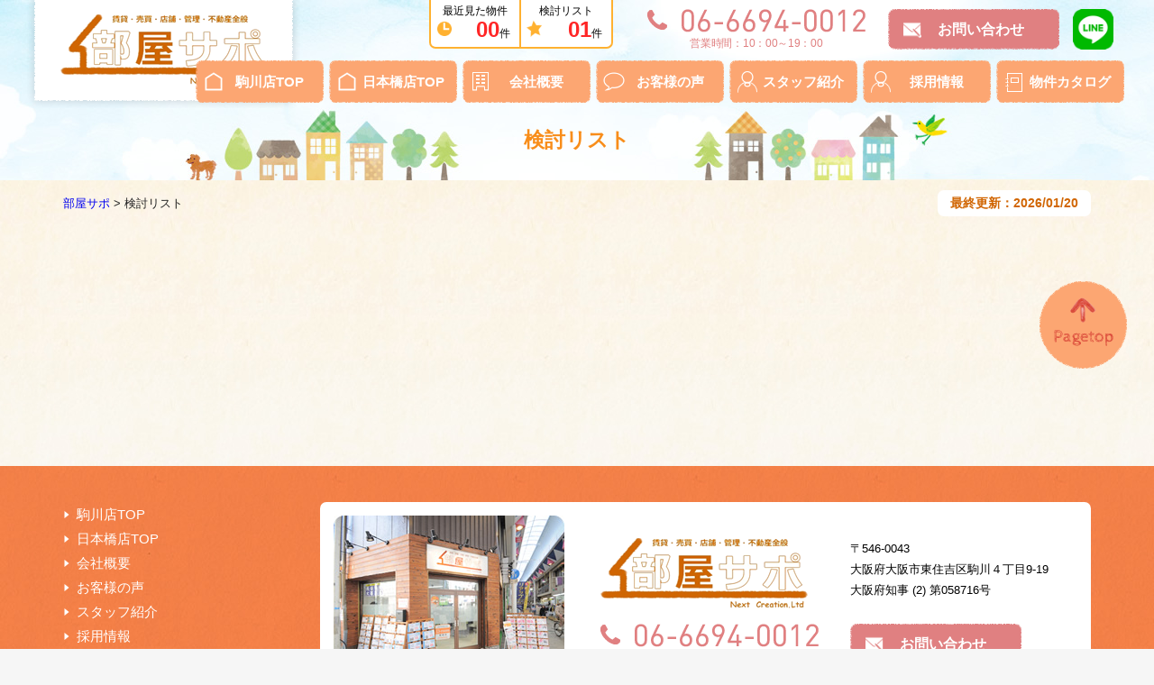

--- FILE ---
content_type: text/html
request_url: https://heyasapo.net/search/fav.php?id=109188
body_size: 5927
content:
<!doctype html>
<html><!-- InstanceBegin template="/Templates/base_full.dwt" codeOutsideHTMLIsLocked="false" -->
<head>
<meta charset="utf-8">
<!-- InstanceBeginEditable name="doctitle" -->
<title>検討リスト|東住吉区・住吉区・阿倍野区の賃貸は部屋サポ</title>

<meta name="description" content="東住吉区・住吉区・阿倍野区・平野区・天王寺区など大阪市内やその周辺で賃貸物件を探すなら、お部屋探しのパートナー・部屋サポにお任せください。" />
<!-- InstanceEndEditable -->
<meta name="viewport" content="width=device-width">
<link rel="stylesheet" type="text/css" href="../common/css/reset.css" media="all" />
<link rel="stylesheet" type="text/css" href="../common/css/common.css" media="all" />
<link rel="stylesheet" type="text/css" href="../common/css/module.css" media="all" />
	<!-- Global site tag (gtag.js) - Google Analytics -->
<script async src="https://www.googletagmanager.com/gtag/js?id=UA-87249649-1"></script>
<script>
  window.dataLayer = window.dataLayer || [];
  function gtag(){dataLayer.push(arguments);}
  gtag('js', new Date());

  gtag('config', 'UA-87249649-1');
</script>
<!-- InstanceBeginEditable name="head" -->
<!-- InstanceEndEditable -->
<!-- InstanceParam name="pass" type="text" value="" -->
</head>
<body id="full-width" class=""><header id="pagetop">
<p id="logo"><a href="/"><img src="/common/img/parts_logo.png" width="230" height="78" alt="賃貸・売買・店舗・不動産全般 部屋サポ" class="nofluid"/></a></p>
	<div id="h-contact">
		<div class="tel">
			<address><a href="tel:06-6694-0012"><img src="../common/img/parts_tel_pc.png" width="242" height="26" alt="06-6694-0012" class="switch"/></a>
			</address>
  <p class="pc-block" style="text-align:center;">営業時間：10：00～19：00</p>
		</div>
  <p class="btn-contact"><a href="/contact/">お問い合わせ</a></p>
<p class="line"><a href="https://line.me/R/ti/p/%40okw7941j" target="_blank"><img src="/img/line.png"></a></p>
		</div>
</header>
<ul id="h-history">
<li class="btn-history"><a href="/search/history.php"><span>最近見た物件</span><em id="history_cnt">00</em>件</a></li>
<li class="btn-list"><a href="/search/fav.php"><span>検討リスト</span><em id="fav_cnt">00</em>件</a></li>
</ul>
<p id="btn-gnav"></p>
		<nav id="gnav">
	<ul>
		<li class="gn-home"><a href="/">駒川店TOP</a></li>
        <li class="gn-home"><a href="/nipponbashi/">日本橋店TOP</a></li>
		<li class="gn-company"><a href="/company/">会社概要</a></li>
		<li class="gn-voice"><a href="/voice/">お客様の声</a></li>
		<li class="gn-staff"><a href="/staff/">スタッフ紹介</a></li>
<li class="gn-staff"><a href="http://n-creation.co.jp/recruit/" target="_blank">採用情報</a></li>
		<li class="gn-catalog"><a href="/catalog/">物件カタログ</a></li>
	</ul>
	</nav><!-- InstanceBeginEditable name="pagettl" --><h1 id="pagettl">検討リスト</h1><!-- InstanceEndEditable -->
<div id="contents">
	<div id="content-head" class="flex-wrap">
	<!-- InstanceBeginEditable name="breadcrumb" -->
			<p id="breadcrumb"><a href="../">部屋サポ</a> &gt;  検討リスト</p>
			<p class="update">最終更新：2026/01/20</p>
            <!-- InstanceEndEditable -->
  </div>
<main>
<!-- InstanceBeginEditable name="main" -->
	<section id="latest">
		<div class="inner">
			<div class="flex-wrap">
	</div>
		</div>
	</section>

	
<!-- InstanceEndEditable -->
</main>
	<p class="btn-pagetop"><a href="#pagetop"><img src="../common/img/btn_pagetop.png" width="97" height="97" alt="" class="nofluid"/></a></p>
</div><footer>
  <div class="inner">
	  <div class="flex-wrap">
	  <nav id="fnav">
  <ul>
    <li class="gn-home"><a href="/">駒川店TOP</a></li>
        <li class="gn-home"><a href="/nipponbashi/">日本橋店TOP</a></li>
    <li><a href="/company/">会社概要</a></li>
    <li><a href="/voice/">お客様の声</a></li>
    <li><a href="/staff/">スタッフ紹介</a></li><li><a href="http://n-creation.co.jp/recruit/" target="_blank">採用情報</a></li>
    <li><a href="/catalog/">物件カタログ</a></li>
    
  </ul>
		  </nav>
	  <div id="f-company-wrap">
  <figure><img src="/common/img/img_f_shop.jpg" width="256" height="190" alt=""/></figure>
		  <div class="f-company">
		  <div>
  <p><img src="/common/img/parts_logo.png" width="230" height="78" alt="部屋サポ"/></p>
	  <address>〒546-0043 <br>
	    大阪府大阪市東住吉区駒川４丁目9-19　<br>
      大阪府知事 (2) 第058716号</address>
		  </div>
		  <div>
		<div class="tel">
			<address><a href="tel:06-6694-0012"><img src="/common/img/parts_tel_pc.png" width="242" height="26" alt="06-6694-0012"/></a></address>
  <p style="text-align:center;">営業時間：10：00～19：00</p>
		</div>
  <p class="btn-contact"><a href="/contact/">お問い合わせ</a></p><p></p>
<p><a href="/contact/privacy.html" style="color:#999">個人情報保護方針</a></p>
		  </div>
		  </div>
	  </div>
	  </div>
		<p class="copyright">Copyright(c) 部屋サポ All Rights Reserved. </p>
	  </div>
</footer><script src="../common/js/jquery-1.11.1.min.js"></script>
<script src="../common/js/common.js"></script>
	<script src="https://cdnjs.cloudflare.com/ajax/libs/jquery-cookie/1.4.1/jquery.cookie.min.js"></script>
	
	<script type="text/javascript">
	
	$(function(){
		
		var cnt = $.cookie("history_cnt");
		if(cnt){
		var array = cnt.split('|'); 
		myCounter =array.length ;
		if (myCounter == null) myCounter = 0;
			var num = ( '000' + myCounter ).slice( -2 );
		$("#history_cnt").text(num);
		
		}
		
		var cnt = $.cookie("fav_cnt");
		if(cnt){
		var array = cnt.split('|'); 
		myCounter =array.length ;
		if (myCounter == null) myCounter = 0;
			var num = ( '000' + myCounter ).slice( -2 );
		$("#fav_cnt").text(num);
		
		}
		
	});
	
</script>
<!-- InstanceBeginEditable name="foot" -->
	
<!-- InstanceEndEditable -->
</body>
<!-- InstanceEnd --></html>


--- FILE ---
content_type: text/css
request_url: https://heyasapo.net/common/css/reset.css
body_size: 2617
content:
@charset "UTF-8";
/* ===================================================================
CSS information
=================================================================== */
/* reset */
@font-face {
  font-family: "Yu Gothic";
  src: local("Yu Gothic Medium");
  font-weight: 100;
}
@font-face {
  font-family: "Yu Gothic";
  src: local("Yu Gothic Medium");
  font-weight: 200;
}
@font-face {
  font-family: "Yu Gothic";
  src: local("Yu Gothic Medium");
  font-weight: 300;
}
@font-face {
  font-family: "Yu Gothic";
  src: local("Yu Gothic Medium");
  font-weight: 400;
}
@font-face {
  font-family: "Yu Gothic";
  src: local("Yu Gothic Bold");
  font-weight: bold;
}

html, body, div, span, applet, object, iframe,
h1, h2, h3, h4, h5, h6, p, blockquote, pre,
a, abbr, acronym, address, big, cite, code,
del, dfn, em, img, ins, kbd, q, s, samp,
small, strike, strong, sub, sup, tt, var,
b, u, i, center,
dl, dt, dd, ol, ul, li,
fieldset, form, label, legend,
table, caption, tbody, tfoot, thead, tr, th, td,
article, aside, canvas, details, embed, 
figure, figcaption, footer, header, hgroup, 
menu, nav, output, ruby, section, summary,
time, mark, audio, video, input, textarea, main {
	margin: 0;
	padding: 0;
	border: 0;
	-webkit-text-size-adjust: 100%;
	 -webkit-tap-highlight-color:rgba(0,0,0,0);
	-webkit-box-sizing: border-box;
	-moz-box-sizing: border-box;
	-o-box-sizing: border-box;
	-ms-box-sizing: border-box;
	box-sizing: border-box;
	font: inherit;
	vertical-align: baseline;
}
/* HTML5 display-role reset for older browsers */
article, aside, details, figcaption, figure, 
footer, header, hgroup, menu, nav, main, section {
	display: block;
}

html {
	overflow-y: scroll;
	font-size: 62.5%;
	height: 100%;
}

body{
	line-height: 1.8;
	color: #222;
	background: #F6F6F6;
	min-width: 1200px;
	font-size: 1.5rem;
  font-family: "Yu Gothic", YuGothic;
	font-family: 'Yu Gothic', 'メイリオ',Meiryo,'ヒラギノ角ゴ ProN W3','Hiragino Kaku Gothic ProN','ＭＳ Ｐゴシック',sans-serif;
	height: 100%;
}

address,caption,cite,code,dfn,em,strong,th,var {
font-style: normal;
}
ol, ul {
	list-style: none;
}
blockquote, q {
	quotes: none;
}
blockquote:before, blockquote:after,
q:before, q:after {
	content: '';
	content: none;
}
table {
border-collapse: collapse;
border-spacing: 0;
}

hr,legend {
display: none;
}
h1,h2,h3,h4,h5,h6 {
	font-size: 1.6rem;
	line-height: 1.4;
	font-weight: bold;
}
ul,ol {
	list-style-type: none;
}

a{
	text-decoration: none;
}

a:hover{
	text-decoration: underline;
	opacity: 0.5;
}

@media only screen and (max-width: 767px) {
	body{
		min-width: 100%;
		font-size: 1.3rem;
		font-weight: normal;
	}
	img{
		width: 100%;
		height: auto;
	}
}

--- FILE ---
content_type: text/css
request_url: https://heyasapo.net/common/css/common.css
body_size: 18319
content:
@charset "UTF-8";

.btn-snav{
	display: none;
}
html{
	min-width: 1200px;
}
body{
	background-image: url(../img/bg_header.jpg), url(../img/bg_contents.jpg);
	background-repeat: no-repeat, repeat;
	background-position: top, top;
	width: 100%;
	min-width: 1200px;
	position: relative;
}

header{
	width: 100%;
	height: 200px;
	position: relative;
	background-repeat: no-repeat;
	background-position: center;
	z-index: 0;
}

#btn-gnav,
#menu-bg{
	display: none;
}

#h-history{
    border: solid 2px #FFB130;
    border-top: none;
    border-radius: 0 0 7px 7px;
	display: flex;
	position: absolute;
	top: 0;
	right: 600px;
	line-height: 1.2;
    background: #fff;
	font-size: 1.2rem;
	text-align: right;
}
#h-history em{
	color: #FF2626;
	font-size: 2.4rem;
	font-weight: bold;
}
#h-history li{
	width: 100px;
}
#h-history li:first-child{
	border-right: solid 2px  #FFB130;
}
#h-history a{
	padding: 5px 10px;
	display: block;
	color: #000;
}

#h-history a:hover{
	text-decoration: none;
}
#h-history span{
	display: block;
	text-align: center;
}

#h-history .btn-history{
	background: url(../img/parts_clock.png) no-repeat left 5px bottom 10px;
	background-size: 20px auto;
}
#h-history .btn-list{
	background: url(../img/parts_star_o.png) no-repeat left 5px bottom 10px;
	background-size: 20px auto;
}

#h-contact{
	position: absolute;
	top: 10px;
	right: 30px;
	display: flex;
}
.tel{
	color: #E08081;
	font-size: 1.2rem;
	letter-spacing: -.025em;
	line-height: 1.4;
}
.btn-contact {
	width: 190px;
	text-align: center;
}
#h-contact .line{

padding:0 1em;
}
#h-contact .line img{
width:45px;
}
.btn-contact a{
	padding: 0 1em 0 2em;
	color: #fff;
	display: block;
	height: 45px;
	line-height: 45px;
	width: 190px;
	background-image: url(../img/parts_mail.png), url(../img/btn_contact.png);
	background-repeat: no-repeat;
	background-position: 10% center, center top;
	background-size: auto 20px, auto auto;
	font-weight: bold;
	font-size: 1.6rem;
}
#h-contact .btn-contact {
	margin: 0 0 0 25px;
}

#gnav{
	position: absolute;
	top: 67px;
	right: 30px;
}
#gnav ul{
	display: flex;
	-webkit-align-items: center; /* �c�������������iSafari�p�j */
	align-items: center; /* �c������������ */
}
#gnav li{
	margin: 0 3px;
	text-align: center;
	width: 142px;
	background: url(../img/btn_gnav.png) no-repeat center top;
}
#gnav a{
	padding: 0 0 0 1.5em;
	color: #fff;
	display: block;
	height: 47px;
	line-height: 47px;
	font-weight: bold;
}

.gn-home a{	background: url(../img/gnav_home.png) no-repeat 7% center;}
.gn-company a{	background: url(../img/gnav_outline.png) no-repeat 7% center;}
.gn-voice a{	background: url(../img/gnav_voice.png) no-repeat 7% center;}
.gn-staff a{	background: url(../img/gnav_staff.png) no-repeat 7% center;}
.gn-catalog a{	background: url(../img/gnav_catalog.png) no-repeat 7% center;}
.gn-location a{	background: url(../img/gnav_location.png) no-repeat 7% center;}

#logo{
	margin: 0 0 0 30px;
	padding: 16px;
	width: 303px;
	height: 120px;
	background: url(../img/bg_logo.png) no-repeat center top;
	text-align: center;
}

#pagettl{
	margin: -90px 0 0;
	height: 90px;
	line-height: 90px;
	text-align: center;
	font-size: 2.3rem;
	color: #F88D1A;
	font-weight: bold;
	width: 100%;
	min-width: 1200px;
	position: relative;
	z-index: 2;
}
#content-head{
	margin:  auto;
	padding: .75em 30px;
	width: 1200px;
	-webkit-align-items: center; /* �c�������������iSafari�p�j */
	align-items: center; /* �c������������ */
}
#content-head .flex-wrap{
	margin: 1em 0;
}
#content-head #breadcrumb{
	margin-right: auto;
	font-size: 1.3rem;
}
#content-head .update{
	padding: .15em 1em;
	border-radius: 7px;
	background: #fff;
	color: #D16603;
	font-size: 1.4rem;
	font-weight: bold;
}

#contents{
	margin: 0 auto;
	padding: 0 0 80px;
	width: 100%;
	min-width: 1200px;
	background-image: url(../img/bg_mid.jpg),url(../img/bg_contents_btm.png);
	background-repeat: repeat-x, no-repeat;
	background-position: center top, center bottom;
}

#contents > .inner{
	margin: 0 auto 60px;
	padding: 0 30px;
	width: 1200px;
}

main section{
	margin: 0 0 60px;
	width: 100%;
}
section .inner{
	margin: 0 auto;
	width: 100%;
}
#full-width section .inner{
	margin: 0 auto;
	padding: 0 30px;
	width: 1200px;
}
#contents main{
	padding: 0 0 0 30px;
	order: 2;
	width: 885px;
}
#full-width #contents main{
	margin: 0 auto;
	padding: 0;
	width: 100%;
}
main section h2{
	margin: 1em 0;
	font-size: 2.4rem;
	text-align: center;
}


.search-wrap{
	background: url(../img/bg_search.jpg);
}
#contents #side-nav{
}


.snav-search-free div{
	margin: 8px 0;
}
.snav-search-free .textarea{
	margin: 0;
	padding: .5em 1em;
	border: none;
	border-radius: 7px;
	width: 100%;
	background: #FEEDE3;
}
.snav-search-free select{
	padding: .75em 1em;
	border-radius: 4px;
	border: none;
	background: #FEEDE3 url(../img/arw_c_p_b.png) no-repeat right 5px center;
	background-size: 18px auto;
	-webkit-appearance: none;
	-moz-appearance: none;
	appearance: none;
	width: 100%;
}
.snav-search-free select option{
	background: #fff;
}
.snav-search-free .btn-search{
	text-align: center;
}
.snav-search-free .btn-search input{
	padding: .65em 1em .65em 3em;
	border-radius: 7px;
	border: none;
	color: #fff;
	background: #FB7C31 url(../img/parts_search.png) no-repeat 10% center;
	background-size: 22px auto;
	font-weight:bold;
	font-size: 1.6rem;
	line-height: 1;
	cursor: pointer;
}
.snav-search-free .btn-search input:hover{
	opacity: .6;
}



#search-snav li{
	margin-bottom: 8px;
	font-size: 0;
	line-height: 0;
}
#search-snav li img{
	width: 100%;
	height: auto;
}


#side-nav .search-wrap{
	padding: 5px;
	width: 255px;
}
#side-nav .search-item{
	margin: 5px 0;
	padding: 10px;
	border-radius: 7px;
	background: #fff;
	font-size: 1.4rem;
}


.search-item .flex-wrap.col2{
	-webkit-flex-wrap: wrap;
	flex-wrap: wrap;
}



#side-nav .search-item select{
	font-size: 1.2rem;
}
#side-nav h3{
	font-size: 1.8rem;
	text-align: center;
	background: url(../img/parts_search_l.png) no-repeat 5% center;
	height: 38px;
	line-height: 38px;
	letter-spacing: .05em;
}
#side-nav h4{
	margin: 0 0 .75em;
	padding: 0 0 0 1em;
	font-size: 1.6rem;
	position: relative;
	overflow: hidden;
	background: url(../img/dot_p.png) no-repeat left center;
}
#side-nav h4:after{
	padding-left: 1em;
	content: '';
	float: left;
	background: url(../img/line_dot_p.png) repeat-x 5px center;
	width: 100%;
	height: 6px;
	position: absolute;
	top: .5em;
}

#side-nav .btn-search{
	text-align: center;
}
#side-nav .btn-search input{
	padding: .65em 0 .65em 1em;
	border-radius: 7px;
	border: none;
	color: #fff;
	background: #FB7C31 url(../img/parts_search.png) no-repeat 10% center;
	background-size: 22px auto;
	width: calc(100% / 2.5);
	font-weight:bold;
	font-size: 1.6rem;
	line-height: 1;
	cursor: pointer;
}
#side-nav .btn-search input:hover{
	opacity: .6;
}
#btm-search {
	padding: 30px 0;
}
#btm-search .inner{
	margin: 0 auto;
	padding: 0 30px;
	width: 1200px;
}
#btm-search nav{
	margin: 15px 0;
	padding: 20px 30px;
	border-radius: 7px;
	background: #fff;
}
#btm-search h3{
	margin: 0 0 .25em;
	padding: 0 0 0 1em;
	background: url(../img/dot_p.png) no-repeat left center;
	text-align: left;
	font-size: 1.6rem;
}
#btm-search ul{
	font-size: 1.4rem;
}
#btm-search li{
	padding: 0 1em 0 0;
	display: inline-block;
}
#btm-search li a{
	padding: 0 0 0 1em;
	background: url(../img/arw_s_p_r.png) no-repeat left center;
	background-size: auto 8px;
	display: inline-block;
}


.btn-pagetop{
	margin: 20px 30px;
	text-align: right;
}

footer{
	padding: 40px 0 10px;
	background: url(../img/bg_footer.jpg);
	color: #fff;
}
footer a{
	color: #fff;
}
footer .inner{
	margin: 0 auto;
	padding: 0 30px;
	width: 1200px;
}
footer #fnav{
	width: 285px;
}
#fnav li a{
	padding: 0 0 0 1em;
	background: url(../img/arw_s_w_r.png) no-repeat left center;
	background-size: auto 8px;
}
#f-company-wrap{
	padding: 15px;
	border-radius: 7px;;
	background: #fff;
	color: #000;
	font-size: 1.3rem;
	display: flex;
	width: 855px;
}
.f-company{
	padding: 25px 0 0 15px;
	flex-grow: 2;
}
.f-company > div{
	display: flex;
	-webkit-flex-wrap: wrap;
	flex-wrap: wrap;
}
.f-company > div > *{
	margin: 0 0 10px;
	padding: 0 0 0 25px;
	width: 50%;
}

.copyright{
	margin: 1em 0 0;
	text-align: right;
	font-size: 1.3rem;
}

@media screen and (max-width: 767px) {

	html{
		min-width: 100%;
	}
	body{
		background-image: url(../img/bg_contents.jpg);
		background-repeat: repeat;
		background-position: top;
		width: 100%;
		min-width: 100%;
	}

	header{
		width: 100%;
		height: auto;
		padding: 36px 0 50px;
		position: relative;
		background-image: url(../img/bg_header_sp.jpg);
		background-repeat: no-repeat;
		background-position: center;
		background-size: 100% auto;
		-moz-background-size: cover;
		background-size:cover;
		z-index: 0;
	}
	header .inner{
		
		}
	#h-history{
	    border: none;
	    border-bottom: solid 2px #FFB130;
	    border-radius: 0;
	    position: fixed;
		top: 0;
		left: 0;
		right: auto;
		font-size: 1.2rem;
		width: 100%;
		height: 36px;
		justify-content: flex-end;
		z-index: 10;
	}
	#h-history em{
		color: #FF2626;
		font-size: 2.4rem;
		font-weight: bold;
		text-decoration: underline;
	}
	#h-history li{
		width: auto;
		border-left: solid 2px #FFB130;
	}
	#h-history li:first-child{
		border-right: none;
		border-left: solid 2px #FFB130;
	}
	#h-history a{
		padding: 5px 5px 5px 30px;
		display: block;
		color: #000;
	}

	#h-history a:hover{
		text-decoration: none;
	}
	#h-history span{
		display: inline-block;
		text-align: center;
	}

	#h-history .btn-history{
		background: url(../img/parts_clock.png) no-repeat left 5px center;
		background-size: 20px auto;
	}
	#h-history .btn-list{
		background: url(../img/parts_star_o.png) no-repeat left 5px center;
		background-size: 20px auto;
	}
	#h-contact{
		position: absolute;
		top: 46px;
		right: 10px;
		display: flex;
flex-wrap:wrap;
width:80px;
z-index:3;
	}
	#h-contact .tel{
		color: #E08081;
		font-size: 1.2rem;
		letter-spacing: -.025em;
		line-height: 1.4;
		height: 28px;
		width: 28px;
	}
	#h-contact .btn-contact a{
		padding: 0;
		color: #fff;
		display: block;
		height: 33px;
		width: 33px;
		background-image: url(../img/parts_mail_p.png);
		background-repeat: no-repeat;
		background-position: center center;
		background-size: 100% auto;
		text-indent: -1000%;
	}
	#h-contact .line a{
display: block;
z-index:3;
}
	.btn-contact {
		width: auto;
		text-align: center;
		overflow: hidden;
	}
	.btn-contact a{
		padding: 0 1em 0 2em;
		border-radius: 7px;
		color: #fff;
		display: block;
		height: 45px;
		line-height: 45px;
		width: auto;
		background-color: #E08081;
		background-image: url(../img/parts_mail.png);
		background-repeat: no-repeat;
		background-position: 10% center;
		background-size: auto 20px;
		font-weight: bold;
		font-size: 1.3rem;
	}
	#h-contact .btn-contact a{
		background-color: transparent;
	}
	#h-contact .btn-contact {
		margin: 0 0 0 15px;
	}

	#gnav{
		padding: 5px 5px 5px 60px;
		position: fixed;
		top: 36px;
		left: 0;
		display: none;
		background: #FCA672;
		z-index: 4;
		width: 100%;
	}
	#gnav ul{
		display: flex;
		-webkit-align-items: center; /* �c�������������iSafari�p�j */
		align-items: center; /* �c������������ */
		-webkit-flex-wrap: wrap;
		flex-wrap: wrap;
	}
	#gnav li{
		margin: 0;
		padding: 3px;
		text-align: center;
		width: 50%;
		background: url(../img/btn_gnav.png) no-repeat center top;
	}
	#gnav a{
		padding: 0 0 0 1.5em;
		color: #fff;
		display: block;
		height: 47px;
		line-height: 47px;
		font-weight: bold;
		background-color: #FEB986;
		border-radius: 3px;
	}

	.gn-home a{	background: url(../img/gnav_home.png) no-repeat 7% center;}
	.gn-company a{	background: url(../img/gnav_outline.png) no-repeat 7% center;}
	.gn-voice a{	background: url(../img/gnav_voice.png) no-repeat 7% center;}
	.gn-staff a{	background: url(../img/gnav_staff.png) no-repeat 7% center;}
	.gn-catalog a{	background: url(../img/gnav_catalog.png) no-repeat 7% center;}
	.gn-location a{	background: url(../img/gnav_location.png) no-repeat 7% center;}

	#btn-gnav{
		margin: 5px;
		border-radius: 7px;
		position: fixed;
		top: 36px;
		left: 0;
		width: 44px;
		height: 44px;
		background: #FFB973 url(../img/btn_nav.png) no-repeat center center;
		cursor: pointer;
		display: block;
		z-index: 5;
	}
	#btn-gnav.close{
		background: #fff url(../img/btn_close.png) no-repeat center center;
	}
	#menu-bg.no{
		display: none;
	}
	#logo{
		margin: 0;
		padding: 10px 0 0;
		width: auto;
		height: 60px;
		background: none;
	}
	#logo img{
		width: auto;
		height: 80%;
	}

	#pagettl{
		margin: -40px auto 0;
		height: 40px;
		line-height: 40px;
		text-align: center;
		font-size: 2rem;
		color: #F88D1A;
		font-weight: bold;
		width: 50%;
		min-width: 50%;
		position: relative;
		z-index: 2;
	}

	#content-head{
		margin:  auto;
		padding: .75em 10px;
		width: 100%;
		text-align: right;
	}
	#content-head .flex-wrap{
		margin: 1em 0;
	}
	#content-head #breadcrumb{
		display: none;
	}
	#content-head .update{
		padding: .15em 1em;
		border-radius: 7px;
		background: #fff;
		color: #D16603;
		font-size: 1.4rem;
		font-weight: bold;
		display: inline-block;
	}

	#contents{
		margin: 0 auto;
		padding: 0 0 40px;
		width: 100%;
		min-width: 100%;
		background-image: url(../img/bg_mid.jpg),url(../img/bg_contents_btm.png);
		background-repeat: repeat-x, no-repeat;
		background-position: center top, center bottom;
		background-size: auto 48px;
		overflow: hidden;
	}

	#contents > .inner{
		margin: 0 auto 20px;
		padding: 0 10px;
		width: 100%;
	}

	main section{
		margin: 0 0 20px;
		width: 100%;
	}
	section .inner{
		padding: 0 10px;
		width: 100%;
	}
	#full-width section{
		width: auto;
		overflow: hidden;
	}
	#full-width section .inner{
		margin: 0 auto;
		padding: 0 10px;
		width: 100%;
	}
	#contents main{
		padding: 0;
		order: 2;
		width: 100%;
	}
	#full-width #contents main{
		margin: 0 auto;
		padding: 0;
		width: 100%;
	}
	
	.btn-snav{
		margin: 5px;
		border-radius: 7px;
		display: block;
		position: fixed;
		top: 0;
		left: 0;
		width: 44px;
		height: 44px;
		background: #FFB973 url(../img/btn_close_w.png) no-repeat center center;
		cursor: pointer;
		display: block;
		z-index: 4;
	}
	#side-nav .search-wrap{
		display: none;
		position: fixed;
		top: 0;
		left: 0;
		height: 100%;
		overflow-y: auto;
		z-index: 10;
	}
	#contents #side-nav{
	}
	#side-nav .search-wrap{
		padding: 5px;
		width: 100%;
	}
	#side-nav .search-item{
		margin: 5px 0;
		padding: 0;
		border-radius: 7px;
		background: none;
		font-size: 1.4rem;
	}
	body.s-open{
		position: fixed;
	}

	.search-item .flex-wrap.col2{
		-webkit-flex-wrap: wrap;
		flex-wrap: wrap;
	}
	.search-item .item-list li{
		padding: .5em;
		border-bottom: solid 2px #FFEC89;
		background: #fff;
		font-size: 1.3rem;
	}
	.search-item .item-list li label{
		display: block;
	}
	.search-item .item-list li:nth-child(2n){
		border-left: solid 2px #FFEC89;
	}
	.search-item .item-select{
		padding: .5em;
		border-bottom: solid 2px #FFEC89;
		background: #fff;
	}



	#side-nav .search-item select{
		font-size: 1.2rem;
	}
	#side-nav h3{
		padding: 0 0 0 50px;
		margin: 5px;
		font-size: 1.8rem;
		text-align: center;
		background: url(../img/parts_search_l.png) no-repeat 25% center;
		height: 38px;
		line-height: 38px;
		letter-spacing: .05em;
	}
	#side-nav h4{
		margin: 10px 0 0;
		padding: .5em 0 .5em 1.5em;
		border-bottom: solid 3px #FB7C31;
		border-radius: 7px 7px 0 0;
		font-size: 1.4rem;
		position: relative;
		overflow: hidden;
		background: #FCF4E5 url(../img/dot_p.png) no-repeat .5em center;
		width: auto;
	}
	#side-nav h4:after{
		padding-left: 1em;
		content: '';
		float: left;
		background: transparent;
		width: 100%;
		height: 6px;
		position: absolute;
		top: .5em;
	}

	#side-nav .btn-search{
		text-align: center;
	}
	#side-nav .btn-search input{
		padding: .65em 0 .65em 1em;
		border-radius: 7px;
		border: none;
		color: #fff;
		background: #FB7C31 url(../img/parts_search.png) no-repeat 10% center;
		background-size: 22px auto;
		width: calc(100% / 2.5);
		font-weight:bold;
		font-size: 1.6rem;
		line-height: 1;
		cursor: pointer;
	}
	#side-nav .btn-search input:hover{
		opacity: .6;
	}
	#btm-search {
		padding: 40px 0 10px 0;
		display: none;
		position: fixed;
		top: 0;
		left: 0;
		height: 100%;
		overflow-y: auto;
		z-index: 10;
	}
	#btm-search .inner{
		margin: 0 auto;
		padding: 0 10px;
		width: 100%;
	}
	#btm-search nav{
		margin: 15px 0;
		padding: 20px 30px;
		border-radius: 7px;
		background: #fff;
	}
	#btm-search h3{
		margin: 0 0 .25em;
		padding: 0 0 0 1em;
		background: url(../img/dot_p.png) no-repeat left center;
		text-align: left;
		font-size: 1.6rem;
	}
	#btm-search ul{
		font-size: 1.4rem;
	}
	#btm-search li{
		padding: 0 1em 0 0;
		display: inline-block;
	}
	#btm-search li a{
		padding: 0 0 0 1em;
		background: url(../img/arw_s_p_r.png) no-repeat left center;
		background-size: auto 8px;
		display: inline-block;
	}


	.btn-pagetop{
		margin: 20px 30px;
		text-align: center;
	}
	.btn-pagetop img{
		width: 66px;
		height: auto;
	}

	footer{
		padding: 10px 0;
		background: url(../img/bg_footer.jpg);
		color: #fff;
	}
	footer a{
		color: #fff;
	}
	footer .inner{
		margin: 0 auto;
		padding: 0 10px;
		width: 100%;
	}
	footer #fnav{
		margin-bottom: 10px;
		width: 100%;
	}
	#fnav ul{
		display: flex;
		flex-wrap: wrap;
	}
	#fnav li{
		padding: 2px;
		width: 50%;
	}
	#fnav li a{
		padding: .75em 1em .75em 2em;
		border-radius: 3px;
		background: #FAA771 url(../img/arw_s_w_r.png) no-repeat 10px center;
		background-size: auto 8px;
		display: block;
		font-weight: bold;
	}
	#f-company-wrap{
		padding: 15px;
		border-radius: 7px;;
		background: #fff;
		color: #000;
		font-size: 1.3rem;
		display: block;
		width: 100%;
		position: relative;
	}
	#f-company-wrap figure{
		position: absolute;
		top: 15px;
		left: 15px;
		width: 50%;
	}
	.f-company{
		padding: 0;
		flex-grow: 2;
		display: flex;
		-webkit-flex-wrap: wrap;
		flex-wrap: wrap;
	}
	.f-company > div{
		display: block;
		width: 100%;
	}
	.f-company > div:first-child{
		padding-left: 55%;
		line-height: 1.4;
		text-align: left;
	}
	.f-company > div:last-child{
		margin: 10px auto 0;
		width: 80%;
		text-align: center;
	
	}
	.f-company > div > *{
		margin: 0 0 10px;
		padding: 0 0 0 15px;
		width: 100%;
	}

	.copyright{
		margin: 1em 0 55px;
		text-align: right;
		font-size: 1.3rem;
	}
}

--- FILE ---
content_type: text/css
request_url: https://heyasapo.net/common/css/module.css
body_size: 10587
content:
@charset "utf-8";

.clear{
clear: both;
}

strong{
	color: #cc0000;
}

.center{
	text-align: center;
}

.right{
	text-align: right;
}

.left{
	text-align: left;
}

.notes{
	line-height: 1.3;
	color: #666;
	font-size: 76.92%;
}

.fLeft{
	display: inline;
	float: left;
}

img.fLeft{
	margin: 0 15px 15px 0 !important;
	clear: left;
	width: auto !important;
}

.fRight{
	display: inline;
	float: right;
}

img.fRight{
	margin: 0 0 15px 15px !important;
	clear: right;
	width: auto !important;
}

/** flex
-------------------------------------------------------------------**/
.flex-wrap{
	display:-moz-box;/*--- Android旧ブラウザ用 ---*/
	display:-webkit-box;/*--- Android旧ブラウザ用 ---*/
	display:-ms-flexbox;/*--- IE10 ---*/
	display:-webkit-flex;/*--- safari（PC）用 ---*/
	display:flex;
	-webkit-flex-wrap: wrap;
	flex-wrap: wrap;
}

.col2 li{	width: 50%;}
.col3 li{	width: 33%;}
.col4 li{	width: 25%;}
.col5 li{	width: 20%;}
.col6 li{	width: calc(100% / 6);}

/** latest
-------------------------------------------------------------------**/
#latest .flex-wrap{
  justify-content: space-between;
}
#latest div{
	line-height: 1.4;
}
#latest a{
	color: #000;
}
#latest a:hover{
	text-decoration: none;
}
#latest dt{
	margin-bottom: .25em;
	font-size: 1.6rem;
	font-weight: bold;
}
#latest dt span{
	margin: .5em 0;
	display: block;
	width: calc(100% / 2.5);
	text-align: center;
	font-size: 1.2rem;
}
#latest dd{
	font-size: 1.4rem;
}
#latest dd span{
	color: #D80000;
	font-size: 1.8rem;
	font-weight: bold;
}
.mansion .cat,
.house .cat,
.apartment .cat{
	padding: .35em 1em;
	color: #fff;
	display: inline-block;
	line-height: 1;
}

.mansion .cat{	background: #83CDD3;}
.house .cat{	background: #FCA672;}
.apartment .cat{	background: #93CA75;}


/** table
-------------------------------------------------------------------**/


table{
	margin-top: 10px;
	width: 100%;
	border: solid 1px #ccc;
}

table td,
table th{
	padding: 10px 15px;
	border: solid 1px #ccc;
	font-weight: normal;
	text-align: left;
	vertical-align: top;
}

table th{
	padding: 10px 15px;
	width: 30%;
	background: #FFFFD9;
	color:  #222;
	font-weight: bold;
}
table td{
	padding: 10px 25px;
	width: 70%;
	background: #fff;
}


.error{
display: block;
color: #c00;
font-weight: bold;
}


/** font-size
-------------------------------------------------------------------**/

.size10{font-size: 1rem;}
.size11{font-size: 1.1rem;}
.size12{font-size: 1.2rem;}
.size13{font-size: 1.3rem;}
.size14{font-size: 1.4rem;}
.size15{font-size: 1.5rem;}
.size16{font-size: 1.6rem;}
.size17{font-size: 1.7rem;}
.size18{font-size: 1.8rem;}
.size19{font-size: 1.9rem;}
.size20{font-size: 2.0rem;}
.size21{font-size: 2.1rem;}
.size22{font-size: 2.2rem;}
.size23{font-size: 2.3rem;}
.size24{font-size: 2.4rem;}
.size25{font-size: 2.5rem;}
.size26{font-size: 2.6rem;}
.size27{font-size: 2.7rem;}
.size28{font-size: 2.8rem;}
.size29{font-size: 2.9rem;}
.size30{font-size: 3.0rem;}


/** margin
-------------------------------------------------------------------**/

.mt0{margin-top: 0px !important;}
.mt5{margin-top: 5px !important;}
.mt10{margin-top: 10px !important;}
.mt15{margin-top: 15px !important;}
.mt20{margin-top: 20px !important;}
.mt25{margin-top: 25px !important;}
.mt30{margin-top: 30px !important;}
.mt35{margin-top: 35px !important;}
.mt40{margin-top: 40px !important;}
.mt50{margin-top: 50px !important;}
.mt60{margin-top: 60px !important;}
.mt70{margin-top: 70px !important;}
.mt80{margin-top: 80px !important;}
.mt90{margin-top: 90px !important;}

.mb0{margin-bottom: 0px !important;}
.mb5{margin-bottom: 5px !important;}
.mb10{margin-bottom: 10px !important;}
.mb15{margin-bottom: 15px !important;}
.mb20{margin-bottom: 20px !important;}
.mb25{margin-bottom: 25px !important;}
.mb30{margin-bottom: 30px !important;}
.mb35{margin-bottom: 35px !important;}
.mb40{margin-bottom: 40px !important;}
.mb50{margin-bottom: 50px !important;}
.mb60{margin-bottom: 60px !important;}
.mb70{margin-bottom: 70px !important;}
.mb80{margin-bottom: 80px !important;}
.mb90{margin-bottom: 90px !important;}

.mgl0{margin-left: 0px !important;}
.mgl5{margin-left: 5px !important;}
.mgl10{margin-left: 10px !important;}
.mgl15{margin-left: 15px !important;}
.mgl20{margin-left: 20px !important;}
.mgl25{margin-left: 25px !important;}
.mgl30{margin-left: 30px !important;}
.mgl35{margin-left: 35px !important;}
.mgl40{margin-left: 40px !important;}
.mgl50{margin-left: 50px !important;}
.mgl60{margin-left: 60px !important;}
.mgl70{margin-left: 70px !important;}

.pt0{padding-left: 0 !important;}
.pt10{padding-left: 10px !important;}
.pt15{padding-left: 15px !important;}
.pt20{padding-left: 20px !important;}
.pt25{padding-left: 25px !important;}
.pt30{padding-left: 30px !important;}
.pt35{padding-left: 35px !important;}
.pt40{padding-left: 40px !important;}
.pt50{padding-left: 50px !important;}
.pt60{padding-left: 60px !important;}
.pt70{padding-left: 70px !important;}
.pt80{padding-left: 80px !important;}

.pr0{padding-right: 0 !important;}
.pr10{padding-right: 10px !important;}
.pr15{padding-right: 15px !important;}
.pr20{padding-right: 20px !important;}
.pr25{padding-right: 25px !important;}
.pr30{padding-right: 30px !important;}
.pr35{padding-right: 35px !important;}
.pr40{padding-right: 40px !important;}
.pr50{padding-right: 50px !important;}
.pr60{padding-right: 60px !important;}
.pr70{padding-right: 70px !important;}
.pr80{padding-right: 80px !important;}

.pb0{padding-bottom: 0 !important;}
.pb10{padding-bottom: 10px !important;}
.pb15{padding-bottom: 15px !important;}
.pb20{padding-bottom: 20px !important;}
.pb25{padding-bottom: 25px !important;}
.pb30{padding-bottom: 30px !important;}
.pb35{padding-bottom: 35px !important;}
.pb40{padding-bottom: 40px !important;}
.pb50{padding-bottom: 50px !important;}
.pb60{padding-bottom: 60px !important;}
.pb70{padding-bottom: 70px !important;}
.pb80{padding-bottom: 80px !important;}

.pl0{padding-left: 0 !important;}
.pl10{padding-left: 10px !important;}
.pl15{padding-left: 15px !important;}
.pl20{padding-left: 20px !important;}
.pl25{padding-left: 25px !important;}
.pl30{padding-left: 30px !important;}
.pl35{padding-left: 35px !important;}
.pl40{padding-left: 40px !important;}
.pl50{padding-left: 50px !important;}
.pl60{padding-left: 60px !important;}
.pl70{padding-left: 70px !important;}
.pl80{padding-left: 80px !important;}


#form th em{
	padding: 0 .5em;
	border: solid 1px #CC1C1C;
	float: right;
	color: #CC1C1C;
}

#form .textarea{
	margin: 5px;
	padding: 0.75em;
	border: solid 1px #ccc;
	border-radius: 4px;
	width: 98%;
	background: #FEEDE3;
}


#form .property-list input,
#form .check,
#form .radio{
	width: auto;
}
#form .w10{	width: 10%;}
#form .w20{	width: 20%;}
#form .w30{	width: 30%;}
#form .w40{	width: 40%;}
#form .w60{	width: 60%;}

input.error{
	display: block;
}
.confirm,
.preview {
	margin: 30px 0;
	text-align: center;
	clear: both;
}
#form .confirm input ,
#form .preview input {
	margin: 0 5px;
	padding: 1em;
	border: none;
	border-radius: 6px;
	display: inline-block;
	font-size: 2rem;
	font-weight: bold;
	color: #fff;
	background: #E08081 url(../img/arw_c_w_r.png) no-repeat right 10px center;
	background-size: 15px auto;
}
.confirm input ,
.preview input {
	display: inline-block;
	width: 300px;
}
.confirm input {
	display: inline-block;
	width: 300px;
}
#form .confirm .send{
	background: #FF9900 url(../img/arw_c_w_r.png) no-repeat right 10px center;
	background-size: 15px auto;
}

#form th span{
	color: #c00;
}

fieldset{
	border: none;
}

input.error{
	background: #fee;
}

label.error{
	display: none;
	color: #c00;
	font-weight: bold;
}

/** clearfix
-------------------------------------------------------------------**/

/* For modern browsers */
.clearfix:before,
.clearfix:after {
    content:"";
    display:block;
    overflow:hidden;
}
 
.clearfix:after {
    clear:both;
}

.sp-text span.sp{
	display: none;
}
.pc-block{	display: block !important;}
.sp-block{	display: none !important;}
img.pc-block{	display: inline !important;}
img.sp-block{	display: none !important;}


@media screen and (max-width: 767px) {

	/** flex
	-------------------------------------------------------------------**/
	.flex-wrap{
		display: block;
	}
	.flex-wrap.sp,
	.sp-flex-wrap{
		display: flex;
	}
	
	/** latest
	-------------------------------------------------------------------**/
	#latest div a{
		padding: 10px 0;
		display: flex;
		background: url(../img/arw_c_p_r.png) no-repeat right center;
		background-size: 20px;
	}
	#latest .flex-wrap{
		margin: 0 -10px;
		border-top: dotted 2px #ccc;
	}
	#latest .flex-wrap div{
		padding: 0 10px;
		border-bottom: dotted 2px #ccc;
	}
	#latest .flex-wrap figure{
		width: 35%;
	}
	#latest dl{
		padding: 0 0 0 5%;
		width: 65%;
	}
	#latest dt{
		margin-bottom: .25em;
		font-size: 1.6rem;
		font-weight: bold;
		font-size: 1.4rem;
	}
	#latest dt span{
		margin: 0 0 .5em 0;
		display: block;
		width: calc(100% / 2);
		text-align: center;
		font-size: 1.1rem;
	}
	#latest dd{
		font-size: 1.3rem;
	}
	#latest dd span{
		color: #D80000;
		font-size: 1.5rem;
		font-weight: bold;
	}
		
	/** table
	-------------------------------------------------------------------**/


	table{
		margin-top: 10px;
		width: 100%;
		border: solid 1px #ccc;
	}

	table td,
	table th{
		padding: 10px 15px;
		border: solid 1px #ccc;
		font-weight: normal;
		text-align: left;
		vertical-align: top;
	}

	table th{
		padding: 5px 10px;
		width: 30%;
		background: #FFFFD9;
		color:  #222;
		font-weight: bold;
	}
	table td{
		padding: 5px 10px;
		width: 70%;
		background: #fff;
	}
	
	#form table,
	#form tbody,
	#form tr,
	#form th,
	#form td{
		display: block;
		width: 100%;
	}
	.sp-col1 li{	width: 100%;}
	.sp-col2 li{	width: 50%;}
	.sp-col3 li{	width: 33%;}
	.sp-col4 li{	width: 25%;}
	.sp-col5 li{	width: 20%;}
	.sp-col6 li{	width: calc(100% / 6);}

	#form table{
		border: solid 1px #ccc;
		border-top: none;
	}
	#form th,
	#form td{
		padding: 10px;
		border: none;
	}
	#form th{
		border-top: solid 1px #ccc;
	}
	
	#form .confirm input ,
	#form .preview input {
		margin: 0 5px;
		padding: .5em;
		font-size: 1.5rem;
		font-weight: bold;
	}
	.confirm input ,
	.preview input {
		display: inline-block;
		width: 45%;
	}
	
	.sp-text span.sp{
		display: block;
	}
	.sp-text img{
		display: none;
	}
	.pc-block,.sp-hidden{	display: none !important;}
	.sp-block{	display: block !important;}
	img.pc-block{	display: none !important;}
	img.sp-block{	display: inline !important;}
	img.sp-block,
	.sp-block img{
		width: 100%;
		height: auto;
	}
	
	.nofluid{
		width: auto;
		height: auto;
	}
	
	.anchor{
		position: relative;
		top: -36px;
	}
}